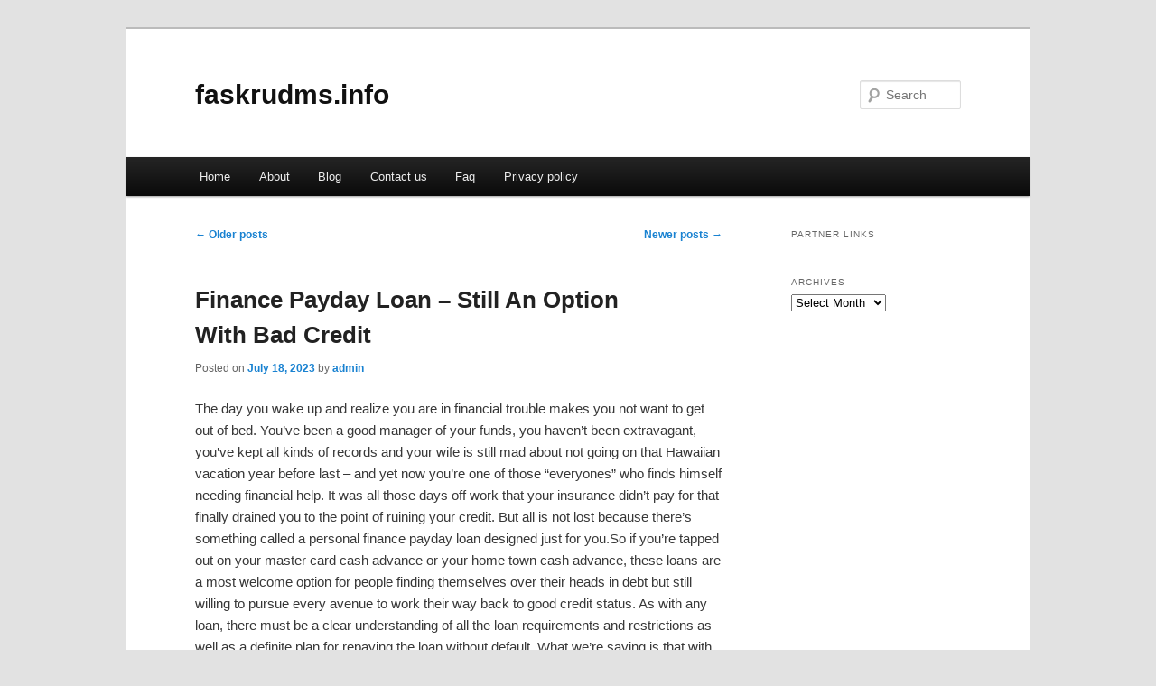

--- FILE ---
content_type: text/html; charset=UTF-8
request_url: http://faskrudms.info/page/2
body_size: 11131
content:
<!DOCTYPE html>
<!--[if IE 6]>
<html id="ie6" dir="ltr" lang="en-US">
<![endif]-->
<!--[if IE 7]>
<html id="ie7" dir="ltr" lang="en-US">
<![endif]-->
<!--[if IE 8]>
<html id="ie8" dir="ltr" lang="en-US">
<![endif]-->
<!--[if !(IE 6) & !(IE 7) & !(IE 8)]><!-->
<html dir="ltr" lang="en-US">
<!--<![endif]-->
<head>
<meta charset="UTF-8" />
<meta name="viewport" content="width=device-width" />
<title>faskrudms.info | Page 2</title>
<link rel="profile" href="http://gmpg.org/xfn/11" />
<link rel="stylesheet" type="text/css" media="all" href="http://faskrudms.info/wp-content/themes/DMC/style.css" />
<link rel="pingback" href="http://faskrudms.info/xmlrpc.php" />
<!--[if lt IE 9]>
<script src="http://faskrudms.info/wp-content/themes/DMC/js/html5.js" type="text/javascript"></script>
<![endif]-->
<link rel="alternate" type="application/rss+xml" title="faskrudms.info &raquo; Feed" href="http://faskrudms.info/feed" />
<link rel="alternate" type="application/rss+xml" title="faskrudms.info &raquo; Comments Feed" href="http://faskrudms.info/comments/feed" />
<link rel="EditURI" type="application/rsd+xml" title="RSD" href="http://faskrudms.info/xmlrpc.php?rsd" />
<link rel="wlwmanifest" type="application/wlwmanifest+xml" href="http://faskrudms.info/wp-includes/wlwmanifest.xml" /> 
<link rel='index' title='faskrudms.info' href='http://faskrudms.info' />
<meta name="generator" content="WordPress 3.1.3" />
</head>

<body class="home blog paged paged-2 two-column right-sidebar">
<div id="page" class="hfeed">
	<header id="branding" role="banner">
			<hgroup>
				<h1 id="site-title"><span><a href="http://faskrudms.info/" rel="home">faskrudms.info</a></span></h1>
				<h2 id="site-description"></h2>
			</hgroup>


								<form method="get" id="searchform" action="http://faskrudms.info/">
		<label for="s" class="assistive-text">Search</label>
		<input type="text" class="field" name="s" id="s" placeholder="Search" />
		<input type="submit" class="submit" name="submit" id="searchsubmit" value="Search" />
	</form>
			
			<nav id="access" role="navigation">
				<h3 class="assistive-text">Main menu</h3>
								<div class="skip-link"><a class="assistive-text" href="#content">Skip to primary content</a></div>
									<div class="skip-link"><a class="assistive-text" href="#secondary">Skip to secondary content</a></div>
												<div class="menu"><ul><li ><a href="http://faskrudms.info/" title="Home">Home</a></li><li class="page_item page-item-5"><a href="http://faskrudms.info/about" title="About">About</a></li><li class="page_item page-item-11"><a href="http://faskrudms.info/blog" title="Blog">Blog</a></li><li class="page_item page-item-7"><a href="http://faskrudms.info/contact-us" title="Contact us">Contact us</a></li><li class="page_item page-item-9"><a href="http://faskrudms.info/faq" title="Faq">Faq</a></li><li class="page_item page-item-13"><a href="http://faskrudms.info/privacy-policy" title="Privacy policy">Privacy policy</a></li></ul></div>
			</nav><!-- #access -->
	</header><!-- #branding -->


	<div id="main">

		<div id="primary">
			<div id="content" role="main">

			
						<nav id="nav-above">
			<h3 class="assistive-text">Post navigation</h3>
			<div class="nav-previous"><a href="http://faskrudms.info/page/3" ><span class="meta-nav">&larr;</span> Older posts</a></div>
			<div class="nav-next"><a href="http://faskrudms.info/" >Newer posts <span class="meta-nav">&rarr;</span></a></div>
		</nav><!-- #nav-above -->
	
								
					
	<article id="post-42" class="post-42 post type-post status-publish format-standard hentry category-online-payday-loan">
		<header class="entry-header">
						<h1 class="entry-title"><a href="http://faskrudms.info/42" rel="bookmark">Finance Payday Loan &#8211; Still An Option With Bad Credit</a></h1>
			
						<div class="entry-meta">
				<span class="sep">Posted on </span><a href="http://faskrudms.info/42" title="6:05 am" rel="bookmark"><time class="entry-date" datetime="2023-07-18T06:05:07+00:00">July 18, 2023</time></a><span class="by-author"> <span class="sep"> by </span> <span class="author vcard"><a class="url fn n" href="http://faskrudms.info/author/admin" title="View all posts by admin" rel="author">admin</a></span></span>			</div><!-- .entry-meta -->
			
					</header><!-- .entry-header -->

				<div class="entry-content">
			<p>				The day you wake up and realize you are in financial trouble makes you not want to get out of bed. You&#8217;ve been a good manager of your funds, you haven&#8217;t been extravagant, you&#8217;ve kept all kinds of records and your wife is still mad about not going on that Hawaiian vacation year before last &#8211; and yet now you&#8217;re one of those &#8220;everyones&#8221; who finds himself needing financial help. It was all those days off work that your insurance didn&#8217;t pay for that finally drained you to the point of ruining your credit. But all is not lost because there&#8217;s something called a personal finance payday loan designed just for you.So if you&#8217;re tapped out on your master card cash advance or your home town cash advance, these loans are a most welcome option for people finding themselves over their heads in debt but still willing to pursue every avenue to work their way back to good credit status. As with any loan, there must be a clear understanding of all the loan requirements and restrictions as well as a definite plan for repaying the loan without default. What we&#8217;re saying is that with responsible use, this personal loan may not only get you through your financial crisis, but may also be the means of repairing your credit history.It may surprise you to know that one rather small city recently had 2,600 foreclosures in one month and these statistics unfortunately are being multiplied throughout the country; so please understand you are not the only &#8220;everyone&#8221; who does have and is now having some kind of money problem. And the lenders have finally awakened to that fact, have now jumped on the rescue wagon and are offering loans to help responsible persons such as yourself with their problem.All lenders are different and have different requirements for granting their loans. Some lenders may take into account the purpose of the loan, others may not even ask why you want the loan. The main concern of lenders is to make sure they get your business, first of all, and then to guarantee payments come in each month and on time, not a minute late. So they probably will take a close look at your employment history and monthly wage. Yes, they want your bad credit business because there is competition in the lending market and because lenders now realize that good people make financial mistakes and they are more anxious now to cater to those within this category of borrowers.As you probably know,loans are either secured or unsecured; secured loans being ones backed up with collateral and unsecured being those without anything offered for security in case of default in payment. The personal finance payday loan we&#8217;re talking about is an unsecured loan meaning there is no collateral required. Therefore if you should default on your payment,you haven&#8217;t put up your home or any other possession of value, so the only recourse the lender would have would be to take legal action. However, if you owned a home, that still would be protected by law if such action occurred.Be prepared of course to pay a higher interest rate and fees if you are getting an unsecured bad credit loan from a local lending source, depending on your employment and credit history and on your repayment potential. With a secured loan, having put up your house or other equally valuable property, your chance of getting far better terms and interest rates is greatly improved. Better yet, going online and researching lenders offering the best terms will usually bring you greater results in the quickest time.Something else to consider is getting a personal loan for the purpose of consolidating all your debts into one. By carefully calculating your income, living expenses and an affordable loan repayment you could not only solve your need but also begin the process of restoring your credit. You see, this works by taking out a loan that you can afford to repay monthly without defaulting, pay off all other debts and then in the process of making your monthly repayments on time, your credit score is being improved. Hopefully, by having consolidated your debts, you will be able to manage your finances more successfully.Whatever your reason for taking out a loan, whether it&#8217;s a secured or unsecured finance payday loan, it&#8217;s important to understand that this is not only to meet your present need for money, but is also to raise you from your present status of bad credit to your desired good credit status. Therefore, we urge you to be committed to do your research, settle on the most reliable lender with the best terms for you, and then concentrate on keeping debt free.</p>
<div class="mads-block"></div>					</div><!-- .entry-content -->
		
		<footer class="entry-meta">
												<span class="cat-links">
				<span class="entry-utility-prep entry-utility-prep-cat-links">Posted in</span> <a href="http://faskrudms.info/category/online-payday-loan" title="View all posts in Online payday loan" rel="category tag">Online payday loan</a>			</span>
															
			
					</footer><!-- .entry-meta -->
	</article><!-- #post-42 -->

				
					
	<article id="post-40" class="post-40 post type-post status-publish format-standard hentry category-uncategorized">
		<header class="entry-header">
						<h1 class="entry-title"><a href="http://faskrudms.info/40" rel="bookmark">E-Commerce Store &#8211; Your Virtual Store Front: Why Build One</a></h1>
			
						<div class="entry-meta">
				<span class="sep">Posted on </span><a href="http://faskrudms.info/40" title="1:48 am" rel="bookmark"><time class="entry-date" datetime="2023-07-10T01:48:06+00:00">July 10, 2023</time></a><span class="by-author"> <span class="sep"> by </span> <span class="author vcard"><a class="url fn n" href="http://faskrudms.info/author/admin" title="View all posts by admin" rel="author">admin</a></span></span>			</div><!-- .entry-meta -->
			
					</header><!-- .entry-header -->

				<div class="entry-content">
			<p>				The idea of building an e-commerce store is now inevitable as competition in the market today is becoming more aggressive and the once blue ocean turning red through globalization. Although maintaining a traditional brick and mortar store can be successful, it is only a matter of time when high operational costs, tougher competition and lack of fresh demand can lead a business to its doom. This is where the concept of virtual store or an e-commerce comes into mind. Thanks to the internet, one&#8217;s market scope is no longer limited to the local area as one can also target other geographical locations that used to be restricted. Aside from this, there are other benefits that building a virtual store can contribute to the business&#8217; longevity.Benefits of E-Commerce StoreMultinational companies have known a long time ago the benefit of campaigns and have the financial ability to promote their brands in such a way that smaller companies don&#8217;t. With e-Commerce stores, companies can reduce their overhead cost as online stores do not require the same manpower that conventional stores need to function. Although the start-up can be a bit expensive and would require one to shell out some capital, it is not as expensive as physically building a new store in a new location.Many online providers also offer targeted market promotion so companies are assured that their campaigns or ads are delivered to the intended audience. One no longer needs to send out thousands of flyers or expensive brochures without foreseeable return of investment. Another thing is that e-commerce is eco-friendly as one no longer needs to cut down trees to produce paper or use vehicles to deliver these to the drop points.The most beneficial thing about having an e-commerce site is the fact that it is always open for business 24/7 so potential clients can browse the store and order what they want without having to wait for the physical store to open. In addition, electronic payment gateways would also ensure that all payments are made secure on the part of the client and merchant as well.E-Commerce PlatformFor those who are interested in opening up their own e-commerce store, there are different sites that do offer services such as an online store creator, making it easier for one to do it themselves or have one made for them for a price. Some sites also offer a free plan so that clients can check out the interface and decide if the platform suits their needs without committing themselves or having to pay and find out later on that it is not what their company needs. Some plans would also include custom domains and analytics so you get to check the site&#8217;s performance and determine the ROI.</p>
					</div><!-- .entry-content -->
		
		<footer class="entry-meta">
												<span class="cat-links">
				<span class="entry-utility-prep entry-utility-prep-cat-links">Posted in</span> <a href="http://faskrudms.info/category/uncategorized" title="View all posts in Uncategorized" rel="category tag">Uncategorized</a>			</span>
															
			
					</footer><!-- .entry-meta -->
	</article><!-- #post-40 -->

				
					
	<article id="post-38" class="post-38 post type-post status-publish format-standard hentry category-uncategorized">
		<header class="entry-header">
						<h1 class="entry-title"><a href="http://faskrudms.info/38" rel="bookmark">Executive Liability Insurance &#8211; Why Private Companies Need It</a></h1>
			
						<div class="entry-meta">
				<span class="sep">Posted on </span><a href="http://faskrudms.info/38" title="10:53 am" rel="bookmark"><time class="entry-date" datetime="2023-03-21T10:53:06+00:00">March 21, 2023</time></a><span class="by-author"> <span class="sep"> by </span> <span class="author vcard"><a class="url fn n" href="http://faskrudms.info/author/admin" title="View all posts by admin" rel="author">admin</a></span></span>			</div><!-- .entry-meta -->
			
					</header><!-- .entry-header -->

				<div class="entry-content">
			<p>				Since its inception about fifty years ago, D&#038;O insurance has evolved into a family of products responding differently to the needs of publicly traded companies, privately held businesses and not-for-profit entities and their respective board members, officers and trustees.Directors&#8217; &#038; Officers&#8217; Liability, Executive Liability or Management Liability insurance are essentially interchangeable terms. However, insuring agreements, definitions, exclusions and coverage options vary materially depending upon the type of policyholder being insured and the insurer underwriting the risk. Executive Liability insurance, once considered a necessity solely for publicly traded companies, particularly due to their exposure to shareholder litigation, has become recognized as an essential part of a risk transfer program for privately held companies and not-for-profit organizations.Optimization of protection is a common goal shared by all types of organizations. In our opinion, the best way to achieve that objective is through engagement of highly experienced insurance, legal and financial advisors who work collaboratively with management to continually assess and treat these specialized enterprise risk exposures.Private Company D&#038;O ExposuresIn 2005, Chubb Insurance Group, one of the largest underwriters of D&#038;O insurance, conducted a survey of the D&#038;O insurance purchasing trends of 450 private companies. A significant percentage of respondents gave the following reasons for not purchasing D&#038;O insurance:<br />
•	did not see the need for D&#038;O insurance,<br />
•	their D&#038;O liability risk was low,<br />
•	thought D&#038;O risk is covered under other liability policiesThe companies responding as non-purchasers of D&#038;O insurance experienced at least one D&#038;O claim in the five years preceding the survey. Results showed that private companies with 250 or more employees, were the subject of D&#038;O litigation during the preceding five years and 20% of companies with 25 to 49 employees, experienced a D&#038;O claim.The survey revealed 43% of D&#038;O litigation was brought by customers, 29% from regulatory agencies, and 11% from non-publicly traded equity securities holders. The average loss reported by the private companies was $380,000. Companies with D&#038;O insurance experienced an average loss of $129,000. Companies without D&#038;O insurance experienced an average loss of $480,000.Some Common Examples of Private Company D&#038;O Claims•	Major shareholder led buy-outs of minority shareholders alleging misrepresentations of the company&#8217;s fair market value<br />
•	purchaser of a company or its assets alleging misrepresentation<br />
•	sale of company assets to entities controlled by the majority shareholder<br />
•	creditors&#8217; committee or bankruptcy trustee claims<br />
•	private equity investors and lenders&#8217; claims<br />
•	vendors alleging misrepresentation in connection with an extension of credit<br />
•	consumer protection and privacy claimsPrivate Company D&#038;O Policy ConsiderationsExecutive Liability insurance policies for privately held companies typically provide a combination or package of coverage that includes, but may not be limited to: Directors&#8217; &#038; Officers&#8217; Liability, Employment Practices Liability, ERISA Fiduciary Liability and Commercial Crime/ Fidelity insurance.D&#038;O policies, whether underwritten on a stand-alone basis or in the form of a combination-type policy form, are underwritten on a &#8220;claims-made&#8221; basis. This means the claim must be made against the Insured and reported to the insurer during the same effective policy period, or under a specified Extended (claims) Reporting Period following the policy&#8217;s expiration. This is a completely different coverage trigger from other liability policies such as Commercial General Liability that are traditionally underwritten with an &#8220;occurrence&#8221; trigger, which implicates the insurance policy that was in effect at the time of the accident, even if the claim is not reported until years later.&#8221;Side A&#8221; coverage, which protects individual Insureds in the event the Insured entity is unable to indemnify individuals, is a standard agreement contained within many private company policy forms. These policies are generally structured with a shared policy limit among the various insuring agreements resulting in a more affordable insurance product tailored to small and mid-sized enterprises. For an additional premium, separate policy limits may be purchased for one or more of each distinct insuring agreement affording a more customized insurance package.Also, policies should be evaluated to determine whether they extend coverage for covered &#8220;wrongful acts&#8221; committed by non-officers or directors, such as employees, independent contractors, leased, and part-time employees.Imputation of Knowledge &#038; SeverabilityCoverage can be materially affected if an Insured individual has knowledge of facts or circumstances or was involved in wrongful conduct that gave rise to the claim, prior to the effective date of policy under which the claim was reported. Policies differ as to whether and to what extent, the knowledge or conduct of one &#8220;bad actor&#8221; may be imputed to &#8220;innocent &#8220;individual Insureds and / or to the Insured entity.&#8221;Severability&#8221;, is an important provision in D&#038;O policies that is often overlooked by policyholders until it threatens to void coverage during a serious pending claim. The severability clause can be drafted with varying degrees of flexibility&#8211; from &#8220;partial&#8221; to &#8220;full severability.&#8221; A &#8220;full severability&#8221; provision is always most preferable from an Insured&#8217;s standpoint. Many D&#038;O policies, impute the knowledge of certain policy-specified senior level officer positions to the Insured entity. That imputation of knowledge can operate to void coverage that might have otherwise been available to the Insured entity.M&#038;A and &#8220;Tail Coverage&#8221; ConsiderationsThe &#8220;claims-made&#8221; coverage trigger is critically important in an M&#038;A context where contingent liability risks are inherent. In these contexts, it&#8217;s important to evaluate the seller&#8217;s policies&#8217; options to purchase a &#8220;tail&#8221; or &#8220;extended reporting period&#8221; for each of the target company&#8217;s policies containing a &#8220;claims-made&#8221; trigger.A &#8220;tail&#8221; coverage option allows for the reporting of claims alleging &#8220;wrongful acts&#8221; that occurred during the expired policy period, yet were not actually asserted against the Insured until after the policy&#8217;s expiration, but instead were asserted during the &#8220;extended reporting&#8221; or &#8220;tail&#8221; period. An acquiring company&#8217;s insurance professional should work closely with legal counsel&#8217;s due diligence team to identify and present alternatives to manage contingent exposures.What a Director or Officer Doesn&#8217;t Know Will Hurt ThemDirectors&#8217; &#038; Officers&#8217; Liability insurance policies were originally created solely to protect the personal assets of the individuals serving on public company boards and executive officers. In 1992, one of the most prominent D&#038;O insurers led a major transformational change in D&#038;O underwriting by expanding coverage to include certain claims against the insured entity. Entity coverage for publicly traded companies is typically restricted to securities claims, while privately held companies and not-for-profit organizations benefit from more comprehensive entity coverage because they lack the public securities risk exposure of publicly traded companies.The &#8220;Claims- Made&#8221; Coverage TriggerD&#038;O policies are universally underwritten on a &#8216;claims-made&#8217; basis. This translates to an unequivocal contractual requirement that the policyholder report claims made against an Insured to the insurer during the effective policy period. The only exception is in the case where an optional reporting &#8216;tail&#8217; is purchased which affords the Insured the ability to report claims during a specified &#8220;extended reporting period,&#8221; as long as the wrongful act occurred during the effective period of the immediately preceding policy.DefenseD&#038;O policies issued to public companies generally contain no explicit duty to defend and some require the Insured to select from a pre-approved panel of pre-qualified defense counsel. In contrast, many private company D&#038;O policies do contain a provision placing the defense obligation squarely upon the insurer, and still other policies contain options allowing the defense to be tendered by the Insured to the insurer within a specific period of time. Some D&#038;O policies contain defense cost provisions that require an allocation or sharing of the defense costs between the Insured and Insurer, based upon a determination of covered versus non-covered allegations.Settlement HammerD&#038;O policies typically contain a &#8220;settlement hammer&#8221; provision. This clause operates to limit an insurer&#8217;s obligation to indemnify in the event the Insured refuses to consent to a settlement that is acceptable to the insurer. Some policies may express the amount the insurer will pay for covered loss under this circumstance as a percentage of the ultimate covered settlement or judgment. Other D&#038;O policies may limit their economic exposure to the amount for which the case could have historically settled, but for the Insured&#8217;s refusal.Regulatory Proceedings and InvestigationsMost D&#038;O insurance policies afford qualified protection against &#8220;regulatory and governmental&#8221; investigations, &#8220;administrative or regulatory proceedings,&#8221; and criminal proceedings. Policies often require the proceedings to be directed against a natural person Insured, to be commenced and maintained in a manner specified in the policy, such as a &#8216;formal&#8217; order of investigation, and only for policy-defined defense expenses incurred after the issuance of a formal order or an indictment.D&#038;O policies&#8217; definitions and other corresponding provisions and exclusions vary, and should be carefully evaluated to determine whether they encompass informal investigations from the time a subpoena is received, or from the time an Insured person is identified in writing as a person against whom charges may be filed.Learning the A,B,C&#8217;s and D&#8217;s of D&#038;O CoverageThe three main Insuring Agreements found in public company D&#038;O policies, are typically referenced as &#8220;Side A, B, and C coverage&#8221;. They are sometime supplemented with an optional Coverage D.&#8221;Side A &#8220;Coverage &#8211; Individual Insured Coverage&#8221;Side A Coverage,&#8221; also known as the &#8220;Non-Indemnifiable Loss Insuring Agreement,&#8221; provides coverage to individual officers and directors against claims for their policy-defined wrongful acts in their official capacities, under fairly rare circumstances in which the Insured entity either cannot or will not provided indemnification.The policy&#8217;s &#8220;Side A&#8221; coverage for non-indemnifiable claims against directors and officers, almost universally provides that no retention is required to be paid by individual Insureds. A separate &#8220;Side A&#8221; limit may be available in addition to the traditional D&#038;O policy&#8217;s aggregate limit of liability. &#8220;Side A&#8221; excess D&#038;O policies have become more commonplace in the past several years, and certain &#8220;Side A&#8221; excess policies may also offer &#8220;difference in conditions&#8221; (&#8216;DIC&#8217;) coverage that generally provides a feature of &#8216;dropping down&#8217; to respond to claims either not paid by the primary or underlying D&#038;O policy insurer, or in the event indemnification is unavailable from the Insured entity, the underlying limits are eroded by covered claims against the entity, or the underlying D&#038;O insurers deny coverage to the directors. Some Side A policies are underwritten as non-rescindable by the insurer. Purchasers of this coverage should also consider, if available, an option for reinstatement of policy limits for the outside directors, in the event of premature policy limit exhaustion.&#8221;Side B&#8221; Coverage &#8211; Corporate Reimbursement Coverage<br />
This insuring agreement reimburses the Insured entity for covered loss under claim circumstances where the corporation is indemnifying its directors and officers. This provision does not afford any coverage to the Insured entity for its own potential liability, and is subject to a self-insured retention (&#8220;SIR&#8221;) that must be paid by the Insured entity before an Insurer will make any payments. It&#8217;s important to note that many Insureds do not realize they are contractually obligated to obtain the insurer&#8217;s prior consent to incur costs and expenses, and only those costs and expenses approved in advance by the insurer will be deemed to have satisfied the Insured entity&#8217;s SIR obligation. It&#8217;s important for policyholders to understand they run a serious risk of losing some or all of their otherwise available coverage, if they incur legal expenses prior to reporting the claim, or if they enter into negotiations or reach a settlement agreement in principle without the insurer&#8217;s prior knowledge and consent.&#8221;Side C&#8221; Coverage &#8211; Entity CoverageThis insuring agreement affords coverage to the publicly traded Insured entity only for it own liability and is typically restricted to coverage for securities-related claims. &#8220;Securities Claims&#8221; is a policy-defined term, encompassing only claims arising from the Insured entity&#8217;s own securities. Privately held companies and organizations are afforded substantively different coverage under this insuring agreement.&#8221;Side D&#8221; Coverage &#8211; Outside Entity Insured Person CoverageThis insuring clause is available as an option on most D&#038;O policies. It provides coverage to designated &#8220;Insured Persons&#8221;, for their liability as a result of their membership on an &#8220;Outside Entity&#8221; board. This coverage applies on a &#8220;double excess&#8221; basis, meaning it is triggered after the exhaustion of any indemnification provided by the Outside Entity to the Outside Entity director, as well as any insurance coverage available from the Outside Entity. Traditional D&#038;O policies typically extend automatic coverage to insured Individuals who are designated by the policyholder to participate as a board member of a not-for-profit organization.Some Additional Considerations<br />
In addition to the topics highlighted earlier, D&#038;O insurance purchasers should gain familiarity with how their policies may respond under bankruptcy situations, potential coverage issues arising from a Special Committee&#8217;s investigative activity, potential issues involving priority of payments among Insureds, hidden D&#038;O insurance program design flaws that can render excess D&#038;O policies unresponsive to catastrophic claims, and the changing requirements of international D&#038;O coverage to remain compliant with local country regulations. These topics will be covered in a future article.This article provides general information and is neither intended to provide any legal advice nor to provide any advice with regard to the specific interpretation or operation of any insurance policy. Any insurance policy&#8217;s applicability is highly fact specific. Qualified legal counsel should be consulted regarding laws that may apply with respect to policy coverage interpretation in the state in which the policy will be interpreted.			</p>
					</div><!-- .entry-content -->
		
		<footer class="entry-meta">
												<span class="cat-links">
				<span class="entry-utility-prep entry-utility-prep-cat-links">Posted in</span> <a href="http://faskrudms.info/category/uncategorized" title="View all posts in Uncategorized" rel="category tag">Uncategorized</a>			</span>
															
			
					</footer><!-- .entry-meta -->
	</article><!-- #post-38 -->

				
						<nav id="nav-below">
			<h3 class="assistive-text">Post navigation</h3>
			<div class="nav-previous"><a href="http://faskrudms.info/page/3" ><span class="meta-nav">&larr;</span> Older posts</a></div>
			<div class="nav-next"><a href="http://faskrudms.info/" >Newer posts <span class="meta-nav">&rarr;</span></a></div>
		</nav><!-- #nav-above -->
	
			
			</div><!-- #content -->
		</div><!-- #primary -->

		<div id="secondary" class="widget-area" role="complementary">
			<aside id="execphp-4" class="widget widget_execphp"><h3 class="widget-title">Partner Links</h3>			<div class="execphpwidget"></div>
		</aside><aside id="archives-2" class="widget widget_archive"><h3 class="widget-title">Archives</h3>		<select name="archive-dropdown" onchange='document.location.href=this.options[this.selectedIndex].value;'> <option value="">Select Month</option> 	<option value='http://faskrudms.info/date/2025/03'> March 2025 </option>
	<option value='http://faskrudms.info/date/2023/07'> July 2023 </option>
	<option value='http://faskrudms.info/date/2023/03'> March 2023 </option>
	<option value='http://faskrudms.info/date/2023/02'> February 2023 </option>
	<option value='http://faskrudms.info/date/2022/10'> October 2022 </option>
	<option value='http://faskrudms.info/date/2019/05'> May 2019 </option>
	<option value='http://faskrudms.info/date/2018/03'> March 2018 </option>
 </select>
</aside>		</div><!-- #secondary .widget-area -->
<!-- wmm d -->
	</div><!-- #main -->

	<footer id="colophon" role="contentinfo">

			

			<div id="site-generator">
								<center/>
<!-- begin footer -->

<div id="footer">Copyright &copy; 2026 <a href="http://faskrudms.info" title="faskrudms.info">faskrudms.info</a> - All rights reserved

  <div id="credit"></div>
</div>
</div>
<script defer src="https://static.cloudflareinsights.com/beacon.min.js/vcd15cbe7772f49c399c6a5babf22c1241717689176015" integrity="sha512-ZpsOmlRQV6y907TI0dKBHq9Md29nnaEIPlkf84rnaERnq6zvWvPUqr2ft8M1aS28oN72PdrCzSjY4U6VaAw1EQ==" data-cf-beacon='{"version":"2024.11.0","token":"dda20d048a124c42970a8e6bccba081e","r":1,"server_timing":{"name":{"cfCacheStatus":true,"cfEdge":true,"cfExtPri":true,"cfL4":true,"cfOrigin":true,"cfSpeedBrain":true},"location_startswith":null}}' crossorigin="anonymous"></script>
</body></html>
			</div>
	</footer><!-- #colophon -->
</div><!-- #page -->


</body>
</html>